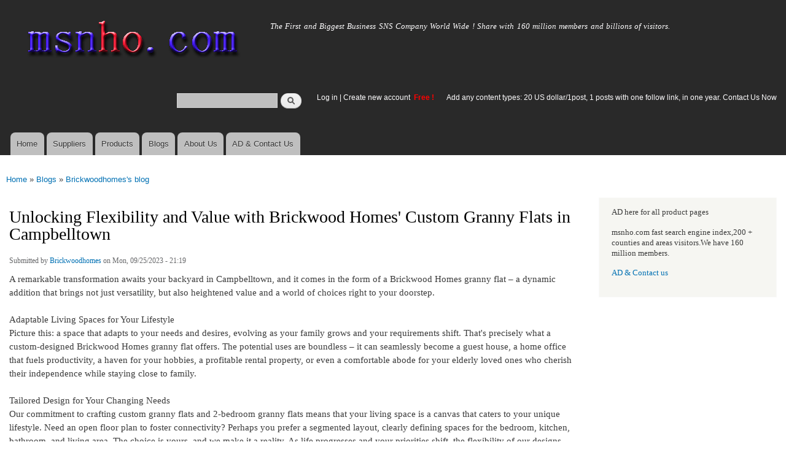

--- FILE ---
content_type: text/html; charset=utf-8
request_url: http://www.msnho.com/blog/unlocking-flexibility-and-value-brickwood-homes-custom-granny-flats-campbelltown
body_size: 7143
content:
<!DOCTYPE html>
<html lang="en" dir="ltr"

  xmlns:content="http://purl.org/rss/1.0/modules/content/"
  xmlns:dc="http://purl.org/dc/terms/"
  xmlns:foaf="http://xmlns.com/foaf/0.1/"
  xmlns:og="http://ogp.me/ns#"
  xmlns:rdfs="http://www.w3.org/2000/01/rdf-schema#"
  xmlns:sioc="http://rdfs.org/sioc/ns#"
  xmlns:sioct="http://rdfs.org/sioc/types#"
  xmlns:skos="http://www.w3.org/2004/02/skos/core#"
  xmlns:xsd="http://www.w3.org/2001/XMLSchema#">

<head>
  <meta http-equiv="Content-Type" content="text/html; charset=utf-8" />
<link rel="shortcut icon" href="http://www.msnho.com/misc/favicon.ico" type="image/vnd.microsoft.icon" />
<meta name="description" content="Unlocking Flexibility and Value with Brickwood Homes&#039; Custom Granny Flats in Campbelltown,A remarkable transformation awaits your backyard in Campbelltown, and it comes in the form of a Brickwood Homes granny flat – a dynamic addition that brings not just versatility, but also heightened value and a world of choices right to your doorstep. Adaptable Living Spaces for Your" />
<meta name="abstract" content="Unlocking Flexibility and Value with Brickwood Homes&#039; Custom Granny Flats in Campbelltown on Msnho,find Unlocking Flexibility and Value with Brickwood Homes&#039; Custom Granny Flats in Campbelltown share and enjoy SNS B2B ,it&#039;s free to join Msnho now..." />
<meta name="keywords" content="Unlocking Flexibility and Value with Brickwood Homes&#039; Custom Granny Flats in Campbelltown" />
<meta name="generator" content="msnho (http://msnho.com)" />
<link rel="canonical" href="http://www.msnho.com/blog/unlocking-flexibility-and-value-brickwood-homes-custom-granny-flats-campbelltown" />
<link rel="shortlink" href="http://www.msnho.com/node/898564" />
    <meta http-equiv="X-UA-Compatible" content="IE=edge,chrome=1">
    <meta name="MobileOptimized" content="width" />
    <meta name="HandheldFriendly" content="true" />
    <meta name="viewport" content="width=device-width, initial-scale=1.0" />
    <meta http-equiv="cleartype" content="on" />
  <title>Unlocking Flexibility and Value with Brickwood Homes' Custom Granny Flats in Campbelltown | Msnho!</title>
  <link type="text/css" rel="stylesheet" href="http://www.msnho.com/sites/default/files//css/css_xE-rWrJf-fncB6ztZfd2huxqgxu4WO-qwma6Xer30m4.css" media="all" />
<link type="text/css" rel="stylesheet" href="http://www.msnho.com/sites/default/files//css/css_Vn_p7xhZmS8yWWx26P0Cc7Tm0GG2K1gLWEoVrhw5xxg.css" media="all" />
<link type="text/css" rel="stylesheet" href="http://www.msnho.com/sites/default/files//css/css_n51jNCJPwIxgyQ736YMY4RcQ87s51Jg469fSOba1qaY.css" media="all" />
<link type="text/css" rel="stylesheet" href="http://www.msnho.com/sites/default/files//css/css_PpDd9uf2zuCTHRPCt2k-ey1dmKx9Ferm_pGFBqFMqt0.css" media="all" />
<link type="text/css" rel="stylesheet" href="http://www.msnho.com/sites/default/files//css/css_2THG1eGiBIizsWFeexsNe1iDifJ00QRS9uSd03rY9co.css" media="print" />
  <script type="text/javascript" src="http://www.msnho.com/sites/default/files//js/js_jGYPPrLMgRRCTP1S1If-DQOyMuPVlNr2HJXaycNZ5h0.js"></script>
<script type="text/javascript" src="http://www.msnho.com/sites/default/files//js/js_JI1rAFrBN7qeyFT2IeycjkULCJCPz83PXkKj1B6dYeQ.js"></script>
<script type="text/javascript">
<!--//--><![CDATA[//><!--
jQuery.extend(msnho.settings, {"basePath":"\/","pathPrefix":"","ajaxPageState":{"theme":"autofit","theme_token":"ARdireUB9712qz9O9h0MdvNuKxreFTOxP-eg27CNIpc","js":{"misc\/jquery.js":1,"misc\/jquery-extend-3.4.0.js":1,"misc\/jquery-html-prefilter-3.5.0-backport.js":1,"misc\/jquery.once.js":1,"misc\/msnho.js":1,"themes\/autofit\/js\/collapsible-menu.js":1},"css":{"modules\/system\/system.base.css":1,"modules\/system\/system.menus.css":1,"modules\/system\/system.messages.css":1,"modules\/system\/system.theme.css":1,"modules\/comment\/comment.css":1,"modules\/field\/theme\/field.css":1,"modules\/node\/node.css":1,"modules\/search\/search.css":1,"modules\/user\/user.css":1,"modules\/ctools\/css\/ctools.css":1,"themes\/autofit\/css\/layout.css":1,"themes\/autofit\/css\/style.css":1,"themes\/autofit\/css\/colors.css":1,"themes\/autofit\/css\/print.css":1}},"urlIsAjaxTrusted":{"\/blog\/unlocking-flexibility-and-value-brickwood-homes-custom-granny-flats-campbelltown":true}});
//--><!]]>
</script>
  <!--[if (gte IE 6)&(lte IE 8)]>
    <script src="/themes/autofit/js/selectivizr-min.js"></script>
  <![endif]-->
  <!--[if lt IE 9]>
    <script src="/themes/autofit/js/html5-respond.js"></script>
  <![endif]-->
</head>
<body class="html not-front not-logged-in one-sidebar sidebar-second page-node page-node- page-node-898564 node-type-blog footer-columns" >
  <div id="skip-link">
    <a href="#main-content" class="element-invisible element-focusable">Skip to main content</a>
  </div>
    <div id="page-wrapper"><div id="page">

  <header id="header" role="banner" class="without-secondary-menu"><div class="section clearfix">
        
    
          <a href="/" title="Home" rel="home" id="logo">
        <img src="http://www.msnho.com/sites/default/files//color/autofit-895abf4c/logo.png" alt="Home" />
      </a>
    
          <div id="name-and-slogan">

                              <div id="site-name" class="element-invisible">
              <strong>
                <a href="/" title="Home" rel="home"><span>msnho.com</span></a>
              </strong>
            </div>
                  
                  <div id="site-slogan">
            The First and Biggest Business SNS Company World Wide ! Share with 160 million members and billions of visitors.          </div>
        
      </div> <!-- /#name-and-slogan -->
    
      <div class="region region-header">
    <div id="block-search-form" class="block block-search">

    
  <div class="content">
    <form action="/blog/unlocking-flexibility-and-value-brickwood-homes-custom-granny-flats-campbelltown" method="post" id="search-block-form" accept-charset="UTF-8"><div><div class="container-inline">
      <h2 class="element-invisible">Search form</h2>
    <div class="form-item form-type-textfield form-item-search-block-form">
  <label class="element-invisible" for="edit-search-block-form--2">Search </label>
 <input title="Enter the terms you wish to search for." type="text" id="edit-search-block-form--2" name="search_block_form" value="" size="15" maxlength="128" class="form-text" />
</div>
<div class="form-actions form-wrapper" id="edit-actions"><input type="submit" id="edit-submit" name="op" value="Search" class="form-submit" /></div><input type="hidden" name="form_build_id" value="form-xzSgP_OlyGDa5w9GeaOBiZ5jrL-OjtSk4-KJTn4PHBI" />
<input type="hidden" name="form_id" value="search_block_form" />
</div>
</div></form>  </div>
</div>
<div id="block-block-5" class="block block-block">

    <h2 class="element-invisible">login link</h2>
  
  <div class="content">
    <p><a href="https://msnho.com/user">Log in</a> | <a href="https://msnho.com/user/register">Create new account </a> <strong><span style="color:rgb(255, 0, 0)">Free !</span></strong></p>
  </div>
</div>
<div id="block-block-25" class="block block-block">

    
  <div class="content">
    <p><a href="https://msnho.com/ad-contact-us" target="_blank">Add any content types: 20 US dollar/1post, 1 posts with one follow link, in one year. Contact Us Now</a></p>
  </div>
</div>
  </div>

          <nav id="main-menu" role="navigation" class="navigation">
        <h2 class="element-invisible">Main menu</h2><ul id="main-menu-links" class="links clearfix"><li class="menu-218 first"><a href="/" title="">Home</a></li>
<li class="menu-348"><a href="/suppliers" title="global suppliers,manufacturers,post suppliers info contact to our AD department">Suppliers</a></li>
<li class="menu-349"><a href="/products" title="Products,if need post product, contact to our AD department">Products</a></li>
<li class="menu-350"><a href="/blog" title="Blogs for suppliers and buyers">Blogs</a></li>
<li class="menu-353"><a href="/about-us" title="About us">About Us</a></li>
<li class="menu-354 last"><a href="/ad-contact-us" title="Contact us">AD &amp; Contact Us</a></li>
</ul>      </nav> <!-- /#main-menu -->
      </div></header> <!-- /.section, /#header -->

  
  
  <div id="main-wrapper" class="clearfix"><div id="main" role="main" class="clearfix">

    <h2 class="element-invisible">You are here</h2><div class="breadcrumb"><a href="/">Home</a> » <a href="/blog">Blogs</a> » <a href="/blogs/brickwoodhomes">Brickwoodhomes&#039;s blog</a></div>
    <div id="content" class="column"><div class="section">
            <a id="main-content"></a>
                    <h1 class="title" id="page-title">
          Unlocking Flexibility and Value with Brickwood Homes&#039; Custom Granny Flats in Campbelltown        </h1>
                          <div class="tabs">
                  </div>
                          <div class="region region-content">
    <div id="block-system-main" class="block block-system">

    
  <div class="content">
    <article id="node-898564" class="node node-blog node-promoted node-full clearfix" about="/blog/unlocking-flexibility-and-value-brickwood-homes-custom-granny-flats-campbelltown" typeof="sioc:Post sioct:BlogPost" role="article">

      <span property="dc:title" content="Unlocking Flexibility and Value with Brickwood Homes&#039; Custom Granny Flats in Campbelltown" class="rdf-meta element-hidden"></span><span property="sioc:num_replies" content="0" datatype="xsd:integer" class="rdf-meta element-hidden"></span>
      <footer class="meta submitted">
            <span property="dc:date dc:created" content="2023-09-25T21:19:34+14:00" datatype="xsd:dateTime" rel="sioc:has_creator">Submitted by <a href="/users/brickwoodhomes" title="View user profile." class="username" xml:lang="" about="/users/brickwoodhomes" typeof="sioc:UserAccount" property="foaf:name" datatype="">Brickwoodhomes</a> on Mon, 09/25/2023 - 21:19</span>    </footer>
  
  <div class="content clearfix">
    <div class="field field-name-body field-type-text-with-summary field-label-hidden"><div class="field-items"><div class="field-item even" property="content:encoded"><p>A remarkable transformation awaits your backyard in Campbelltown, and it comes in the form of a Brickwood Homes granny flat – a dynamic addition that brings not just versatility, but also heightened value and a world of choices right to your doorstep.<br />
 <br />
Adaptable Living Spaces for Your Lifestyle<br />
Picture this: a space that adapts to your needs and desires, evolving as your family grows and your requirements shift. That's precisely what a custom-designed Brickwood Homes granny flat offers. The potential uses are boundless – it can seamlessly become a guest house, a home office that fuels productivity, a haven for your hobbies, a profitable rental property, or even a comfortable abode for your elderly loved ones who cherish their independence while staying close to family.<br />
 <br />
Tailored Design for Your Changing Needs<br />
Our commitment to crafting custom granny flats and 2-bedroom granny flats means that your living space is a canvas that caters to your unique lifestyle. Need an open floor plan to foster connectivity? Perhaps you prefer a segmented layout, clearly defining spaces for the bedroom, kitchen, bathroom, and living area. The choice is yours, and we make it a reality. As life progresses and your priorities shift, the flexibility of our designs ensures your living space remains perfectly aligned with your evolving requirements.<br />
 <br />
Expertise in Local Council Approval<br />
Navigating the intricacies of local council approval can be a daunting prospect. However, at Brickwood Homes, it's an area of expertise. Our familiarity with the Campbelltown council's regulations and processes positions us to seamlessly guide your project through the approval stage, ensuring a hassle-free journey from concept to realization.<br />
 <br />
Efficiency Meets Excellence<br />
Time is of the essence, and we understand that. Our streamlined processes and experience as seasoned granny flat builders in Campbelltown enable us to deliver exceptional designs in a remarkably short span. In the majority of cases, you could see our creations taking shape within just 12 weeks (conditions apply). That's 12 weeks to transform your backyard into a functional masterpiece that adds value to your property and amplifies your living experience.<br />
 <br />
Conclusion<br />
In the heart of Campbelltown, a transformative opportunity beckons – one that promises flexibility, augmented value, and an array of choices for your living space. Brickwood Homes brings you more than just a granny flat; it offers a gateway to a lifestyle where adaptability and customization reign supreme.<br />
 <br />
Imagine having a space that grows with you, accommodating your shifting needs effortlessly. Whether you envision it as a serene guest house, a productive home office, a creative haven, or a haven for your aging loved ones, our custom granny flats are the epitome of versatility.<br />
 <br />
With a keen focus on tailored design, our offerings cater to the distinct chapters of your life. From the layout to the amenities, every aspect can be curated to match your vision. And when it comes to navigating the local approval process, our expertise ensures a seamless journey.<br />
 <br />
Embrace a future where your living space is an embodiment of your choices and aspirations. Witness the magic of transformation unfold as your backyard evolves into a hub of functionality and elegance. With Brickwood Homes, the dream of a customized, value-enhancing granny flat in Campbelltown is closer than you think.<br />
 <br />
For more info visit here:-<br />
 <br /><a href="https://brickwoodhomes.com.au/custom-granny-flats-builders-in-campbelltown/"><em><strong>Granny Flat Builders Campbelltown</strong></em></a><br />
 <br /><em><strong><a href="https://brickwoodhomes.com.au/granny-flats/">Granny Flat Builders Sydney NSW</a></strong></em></p>
</div></div></div>  </div>

      <div class="link-wrapper">
      <ul class="links inline"><li class="blog_usernames_blog first last"><a href="/blogs/brickwoodhomes" title="Read Brickwoodhomes&#039;s latest blog entries.">Brickwoodhomes&#039;s blog</a></li>
</ul>    </div>
  
  
</article>
  </div>
</div>
  </div>
      
    </div></div> <!-- /.section, /#content -->

        
          <div id="sidebar-second" class="column sidebar"><div class="section">
          <div class="region region-sidebar-second">
    <div id="block-block-21" class="block block-block">

    
  <div class="content">
    <p>AD here for all product pages</p>
<p>msnho.com fast search engine index,200 + counties and areas visitors.We have 160 million members.</p>
<p><a href="/ad-contact-us" target="_blank">AD &amp; Contact us</a></p>
  </div>
</div>
  </div>
      </div></div> <!-- /.section, /#sidebar-second -->
    
  </div></div> <!-- /#main, /#main-wrapper -->

  
  <div id="footer-wrapper"><div class="section">

          <div id="footer-columns" class="clearfix">
          <div class="region region-footer-firstcolumn">
    <div id="block-suppliers-recent" class="block block-suppliers">

    <h2>Recent suppliers posts</h2>
  
  <div class="content">
    <div class="item-list"><ul><li class="first"><a href="/suppliers/ezeefit">ezeefit</a></li>
<li><a href="/suppliers/tongen-wigs">Tongen Wigs</a></li>
<li><a href="/suppliers/china-forged-valves-co-ltd">China Forged Valves Co., Ltd.</a></li>
<li><a href="/suppliers/rajgirham">Rajgirham</a></li>
<li><a href="/suppliers/anchor-home-comfort">Anchor Home Comfort</a></li>
<li><a href="/suppliers/oosterveld-heating-air-conditioning">Oosterveld Heating &amp; Air Conditioning</a></li>
<li><a href="/suppliers/order-carisoprodol-online-smooth-service-your-door">Order Carisoprodol Online Smooth Service to Your Door</a></li>
<li><a href="/suppliers/metals-and-welding-specialities-0">Metals And Welding Specialities</a></li>
<li><a href="/suppliers/metals-and-welding-specialities">Metals And Welding Specialities</a></li>
<li class="last"><a href="/suppliers/comfort-group-0">The Comfort Group</a></li>
</ul></div><div class="more-link"><a href="/suppliers" title="Read the latest suppliers entries.">More</a></div>  </div>
</div>
  </div>
          <div class="region region-footer-secondcolumn">
    <div id="block-products-recent" class="block block-products">

    <h2>Recent products posts</h2>
  
  <div class="content">
    <div class="item-list"><ul><li class="first"><a href="/products/wholesale-4in1-chocolate-bikini-hair-removal-wax-powder-mask">4-in-1 Chocolate Bikini Hair Removal Wax Powder Mask</a></li>
<li><a href="/products/wholesale-fortinet-nse8811-exam-dumps-jan-2026-pdf-test-engine">FORTINET NSE8_811 Exam Dumps [Jan 2026] | PDF + Test Engine</a></li>
<li><a href="/products/wholesale-imbracatura-strap-indossabile-fallo-dildo-vibratore-donna-red-harness">imbracatura strap on indossabile per fallo dildo vibratore donna red harness</a></li>
<li><a href="/products/wholesale-professional-beijing-jun-yan-massage-center-thematic-massage">Professional Beijing Jun Yan massage center Thematic massage</a></li>
<li><a href="/products/wholesale-10-liter-oil-spill-kit-transparent-carry-bag">10 Liter Oil Spill Kit in Transparent Carry Bag</a></li>
<li><a href="/products/wholesale-best-quality-hydraulic-goods-lifts">Best Quality Hydraulic Goods Lifts</a></li>
<li><a href="/products/wholesale-health-vibes-blog-exploring-smarter-way-live-healthy">Health Vibes Blog: Exploring a Smarter Way to Live Healthy</a></li>
<li><a href="/products/wholesale-plexr-plasma-pen">Plexr Plasma Pen </a></li>
<li><a href="/products/wholesale-thc-vapes-sale-online">THC VAPES FOR SALE ONLINE</a></li>
<li class="last"><a href="/products/wholesale-why-it-recommended-take-glivec-400mg-tablet-large-glass-water-and-food">Why is it recommended to take glivec 400mg tablet with a large glass of water and food?</a></li>
</ul></div><div class="more-link"><a href="/products" title="Read the latest products entries.">More</a></div>  </div>
</div>
  </div>
          <div class="region region-footer-thirdcolumn">
    <div id="block-blog-recent" class="block block-blog">

    <h2>Recent blog posts</h2>
  
  <div class="content">
    <div class="item-list"><ul><li class="first"><a href="/blog/interactive-geography-practice-tools-learners-and-educators">Interactive Geography Practice Tools for Learners and Educators</a></li>
<li><a href="/blog/upgrade-your-technical-skills-lucrative-oracle-fusion-career">Upgrade Your Technical Skills for a Lucrative Oracle Fusion Career</a></li>
<li><a href="/blog/ev-range-extender-market-enhancing-ev-performance-and-reliability">EV Range Extender Market: Enhancing EV Performance and Reliability</a></li>
<li><a href="/blog/why-choose-ghoomo-car-chandigarh-ghaziabad-taxi-2026">Why Choose Ghoomo Car for Chandigarh to Ghaziabad Taxi in 2026</a></li>
<li><a href="/blog/automotive-power-electronics-market-driving-innovation-automotive-electrification">Automotive Power Electronics Market: Driving Innovation in Automotive Electrification</a></li>
<li><a href="/blog/any-advice-scrapping-cars-if-i%E2%80%99ve-never-done-it-worth-it-and-how-do-i-start">Any advice on scrapping cars if I’ve never done this before, is it worth it and how do I start?</a></li>
<li><a href="/blog/tattoo-inks-market-powering-global-lifestyle-movement-color-and-precision">Tattoo Inks Market: Powering a Global Lifestyle Movement with Color and Precision</a></li>
<li><a href="/blog/are-personalized-license-plates-allowed-texas">Are Personalized License Plates Allowed in Texas?</a></li>
<li><a href="/blog/flats-sale-bangalore-1">Flats for Sale in Bangalore</a></li>
<li class="last"><a href="/blog/conversational-ai-market-20262035-size-growth-industry-trends-and-insights-report">Conversational AI Market 2026-2035 | Size, Growth, Industry Trends and Insights Report</a></li>
</ul></div><div class="more-link"><a href="/blog" title="Read the latest blog entries.">More</a></div>  </div>
</div>
  </div>
              </div> <!-- /#footer-columns -->
    
          <footer id="footer" role="contentinfo" class="clearfix">
          <div class="region region-footer">
    <div id="block-system-powered-by" class="block block-system">

    
  <div class="content">
    <span>Powered by <a href="http://www.msnho.com">msnho.com system</a></span>  </div>
</div>
  </div>
      </footer> <!-- /#footer -->
    
  </div></div> <!-- /.section, /#footer-wrapper -->

</div></div> <!-- /#page, /#page-wrapper -->
  </body>
</html>
